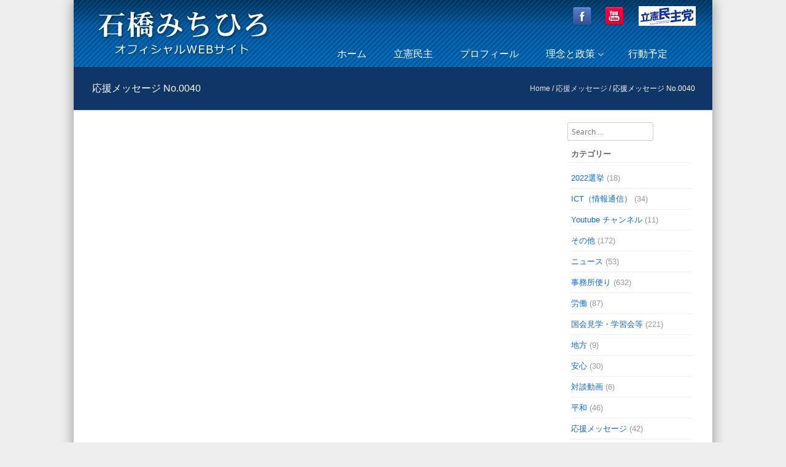

--- FILE ---
content_type: text/html; charset=UTF-8
request_url: https://www.i484.jp/archives/6364
body_size: 8306
content:
<!DOCTYPE html>
<!--[if IE 8]>
<html id="ie8" lang="ja"
prefix="og: http://ogp.me/ns#" >
<![endif]-->
<!--[if !(IE 8) ]><!-->
<html lang="ja" prefix="og: http://ogp.me/ns#">
<!--<![endif]-->
<head>
<meta charset="UTF-8"/>
<meta name="viewport" content="width=device-width"/>
<meta name="description" content="皆様のより一層の応援をよろしくお願い致します。">
<link rel="shortcut icon" href="https://www.i484.jp/wp-content/uploads/2022/06/850c7612116999490846136e772ab7fd.png"/>
<link rel="apple-touch-icon" href="https://www.i484.jp/wp-content/uploads/2022/06/850c7612116999490846136e772ab7fd.png">
<link rel="profile" href="http://gmpg.org/xfn/11"/>
<link rel="pingback" href="https://www.i484.jp/xmlrpc.php"/>
<!--[if lt IE 9]>
<script src="https://www.i484.jp/wp-content/themes/discovery/js/html5.js" type="text/javascript"></script>
<![endif]-->
<title>応援メッセージ No.0040 | 石橋みちひろ 参議院議員 公式サイト</title>
<!-- All in One SEO Pack 2.12 by Michael Torbert of Semper Fi Web Design[866,915] -->
<link rel="canonical" href="https://www.i484.jp/archives/6364"/>
<meta property="og:title" content="応援メッセージ No.0040 | 石橋みちひろ 参議院議員 公式サイト"/>
<meta property="og:type" content="blog"/>
<meta property="og:url" content="https://www.i484.jp/archives/6364"/>
<meta property="og:image" content="https://www.i484.jp/wp-content/uploads/2016/07/ae46b1f460ee46f789c27b264a6cb421.jpg"/>
<meta property="og:site_name" content="石橋みちひろ 参議院議員 公式サイト"/>
<meta property="fb:admins" content="utitaku"/>
<meta property="fb:app_id" content="720108464710785"/>
<meta property="og:description" content=" "/>
<meta name="twitter:card" content="summary"/>
<meta name="twitter:title" content="応援メッセージ No.0040 | 石橋みちひろ 参議院議員 公式サイト"/>
<meta name="twitter:description" content=" "/>
<meta name="twitter:image" content="https://www.i484.jp/wp-content/uploads/2016/07/ae46b1f460ee46f789c27b264a6cb421.jpg"/>
<meta itemprop="image" content="https://www.i484.jp/wp-content/uploads/2016/07/ae46b1f460ee46f789c27b264a6cb421.jpg"/>
<script type="text/javascript">window.ga=window.ga||function(){(ga.q=ga.q||[]).push(arguments)};ga.l=+new Date;ga('create','UA-10061694-3','auto');ga('send','pageview');</script>
<script async src="https://www.google-analytics.com/analytics.js"></script>
<!-- /all in one seo pack -->
<link rel='dns-prefetch' href='//s.w.org'/>
<link rel="alternate" type="application/rss+xml" title="石橋みちひろ 参議院議員 公式サイト &raquo; フィード" href="https://www.i484.jp/feed"/>
<link rel="alternate" type="application/rss+xml" title="石橋みちひろ 参議院議員 公式サイト &raquo; コメントフィード" href="https://www.i484.jp/comments/feed"/>
<!-- <link rel='stylesheet' id='wp-block-library-css'  href='https://www.i484.jp/wp-includes/css/dist/block-library/style.min.css' type='text/css' media='all' /> -->
<!-- <link rel='stylesheet' id='contact-form-7-css'  href='https://www.i484.jp/wp-content/plugins/contact-form-7/includes/css/styles.css' type='text/css' media='all' /> -->
<!-- <link rel='stylesheet' id='easy-wp-page-nav-css'  href='https://www.i484.jp/wp-content/plugins/easy-wp-page-navigation//css/easy-wp-pagenavigation.css' type='text/css' media='all' /> -->
<!-- <link rel='stylesheet' id='sow-image-default-ab294a5857f7-css'  href='https://www.i484.jp/wp-content/uploads/siteorigin-widgets/sow-image-default-ab294a5857f7.css' type='text/css' media='all' /> -->
<!-- <link rel='stylesheet' id='parent-style-css'  href='https://www.i484.jp/wp-content/themes/discovery/style.css' type='text/css' media='all' /> -->
<!-- <link rel='stylesheet' id='style-css'  href='https://www.i484.jp/wp-content/themes/discovery-ko/style.css' type='text/css' media='all' /> -->
<!-- <link rel='stylesheet' id='font-awesome-css'  href='https://www.i484.jp/wp-content/themes/discovery/css/font-awesome.min.css' type='text/css' media='all' /> -->
<!-- <link rel='stylesheet' id='animate-css'  href='https://www.i484.jp/wp-content/themes/discovery/css/animate.min.css' type='text/css' media='all' /> -->
<!-- <link rel='stylesheet' id='flexslider-css'  href='https://www.i484.jp/wp-content/themes/discovery/js/flexslider.css' type='text/css' media='all' /> -->
<!-- <link rel='stylesheet' id='cf7cf-style-css'  href='https://www.i484.jp/wp-content/plugins/cf7-conditional-fields/style.css' type='text/css' media='all' /> -->
<link rel="stylesheet" type="text/css" href="//www.i484.jp/wp-content/cache/wpfc-minified/jz6wf1ev/7ukx5.css" media="all"/>
<script src='//www.i484.jp/wp-content/cache/wpfc-minified/qwomp7mg/h5gio.js' type="text/javascript"></script>
<!-- <script type='text/javascript' src='https://www.i484.jp/wp-includes/js/jquery/jquery.js'></script> -->
<!-- <script type='text/javascript' src='https://www.i484.jp/wp-includes/js/jquery/jquery-migrate.min.js'></script> -->
<!-- <script type='text/javascript' src='https://www.i484.jp/wp-content/themes/discovery/js/keyboard-image-navigation.js'></script> -->
<!-- <script type='text/javascript' src='https://www.i484.jp/wp-content/themes/discovery/js/Inview.js'></script> -->
<!-- <script type='text/javascript' src='https://www.i484.jp/wp-content/themes/discovery/js/animate.js'></script> -->
<!-- <script type='text/javascript' src='https://www.i484.jp/wp-content/themes/discovery/js/jquery.flexslider-min.js'></script> -->
<!-- <script type='text/javascript' src='https://www.i484.jp/wp-content/themes/discovery/js/flexslider-init.js'></script> -->
<link rel='https://api.w.org/' href='https://www.i484.jp/wp-json/'/>
<link rel="EditURI" type="application/rsd+xml" title="RSD" href="https://www.i484.jp/xmlrpc.php?rsd"/>
<link rel="wlwmanifest" type="application/wlwmanifest+xml" href="https://www.i484.jp/wp-includes/wlwmanifest.xml"/> 
<link rel='prev' title='応援メッセージ　No.0039' href='https://www.i484.jp/archives/6351'/>
<link rel='next' title='鳥取、島根から応援メッセージを頂き、HPにアップしました。（事務所だより）' href='https://www.i484.jp/archives/6355'/>
<link rel='shortlink' href='https://www.i484.jp/?p=6364'/>
<link rel="alternate" type="application/json+oembed" href="https://www.i484.jp/wp-json/oembed/1.0/embed?url=https%3A%2F%2Fwww.i484.jp%2Farchives%2F6364"/>
<link rel="alternate" type="text/xml+oembed" href="https://www.i484.jp/wp-json/oembed/1.0/embed?url=https%3A%2F%2Fwww.i484.jp%2Farchives%2F6364&#038;format=xml"/>
<style type="text/css">.site-title a,.site-description{color:#222!important}</style>
<style id='discovery-custom-css' class='siteorigin-custom-css' type='text/css'>.panel-grid-cell .widget-title{color:#f52e2e;font-size:1.4em}#pgc-5792-1-0.panel-grid-cell,#pgc-5792-1-1.panel-grid-cell,#pgc-5792-1-2.panel-grid-cell{border-width:0;padding:1em;background-color:#fff;border-radius:4px;margin:0}.marquee{width:auto;padding:.5em 0;overflow:hidden;background-color:#f2f9ff;margin-bottom:10px;position:relative}.marquee p::after{content:"";white-space:nowrap;padding-right:50px}.marquee p{margin:0;font-size:3em;color:#ff7f1e;font-weight:bold;padding-left:1100px;display:inline-block;white-space:nowrap;-webkit-animation-name:marquee;-webkit-animation-timing-function:linear;-webkit-animation-duration:24s;-webkit-animation-iteration-count:infinite;-moz-animation-name:marquee;-moz-animation-timing-function:linear;-moz-animation-duration:24s;-moz-animation-iteration-count:infinite;-ms-animation-name:marquee;-ms-animation-timing-function:linear;-ms-animation-duration:24s;-ms-animation-iteration-count:infinite;-o-animation-name:marquee;-o-animation-timing-function:linear;-o-animation-duration:24s;-o-animation-iteration-count:infinite;animation-name:marquee;animation-timing-function:linear;animation-duration:24s;animation-iteration-count:infinite}@-webkit-keyframes marquee {
from   { -webkit-transform: translate(0%);}
99%,to { -webkit-transform: translate(-100%);}
}@-moz-keyframes marquee {
from   { -moz-transform: translate(0%);}
99%,to { -moz-transform: translate(-100%);}
}@-ms-keyframes marquee {
from   { -ms-transform: translate(0%);}
99%,to { -ms-transform: translate(-100%);}
}@-o-keyframes marquee {
from   { -o-transform: translate(0%);}
99%,to { -o-transform: translate(-100%);}
}@keyframes marquee {
from   { transform: translate(0%);}
99%,to { transform: translate(-100%);}
}#pl-6104 .widget-title{color:#000}#pl-6104 .saturday .widget-title{color:#3f89ff}#pl-6104 .sunday .widget-title{color:#ff423f}@media screen and (min-width:480px) and (max-width:780px){#pg-10-7 .panel-grid-cell,#pg-10-8 .panel-grid-cell{margin-bottom:10px}}</style>
<style type="text/css" id="wp-custom-css">.widget h4{color:#ffc200}.widget li a{color:#fff}footer .widget .textwidget p{color:#fff}.widget li:hover{background-color:#00286966;transition:all 500ms 0s ease-in}.wp-image-93{width:110%;margin:10px}.so-widget-sow-editor .su-table table{border:none!important}.so-widget-sow-editor .su-table table td{border:none!important;font-size:1.4rem}.so-widget-sow-editor .su-table table tr td:nth-of-type(1){white-space:nowrap}.g-recaptcha{margin-right:auto;margin-left:auto;text-align:center;width:300px}</style>
</head>
<body class="post-template-default single single-post postid-6364 single-format-standard group-blog">
<div id="wrap">
<div id="page" class="hfeed site">
<div id="masthead-wrap">
<div id="topbar_container">
<div class="topbar">
<div class='topbar_content_left'></div>				    	<div class="topbar_content_right">	<ul class="social-media">
</ul><!-- #social-icons-->
</div>
</div>
</div>
<header id="masthead" class="site-header header_container" role="banner">
<div class="site-logo">
<a href="https://www.i484.jp/" title="石橋みちひろ 参議院議員 公式サイト" rel="home"><img src="https://www.i484.jp/wp-content/uploads/2015/12/logo_04.png" alt="石橋みちひろ 参議院議員 公式サイト"></a>
</div>
<div class="socialicon">
<a href="https://www.facebook.com/i.michihiro/"><img src="https://www.i484.jp/wp-content/themes/discovery-ko/images/facebook.png" alt="facebook" class="socialicon32"></a><a href="http://www.youtube.com/user/ishibashimitihiro/"><img src="https://www.i484.jp/wp-content/themes/discovery-ko/images/youtube.png" alt="youtube" class="socialicon32"></a>
<a href="https://cdp-japan.jp/"><img src="https://www.i484.jp/wp-content/themes/discovery-ko/images/rikkenminshu_logo.png" alt="立憲民主党" class="socialflag"></a>
</div>
<nav role="navigation" class="site-navigation main-navigation">
<h1 class="assistive-text"><a href="#" title="Navigation Toggle">Menu</a></h1>
<div class="assistive-text skip-link">
<a href="#content" title="Skip to content">Skip to content</a>
</div>
<div class="menu-main-menu-container"><ul id="menu-main-menu" class="menu"><li id="menu-item-106" class="menu-item menu-item-type-post_type menu-item-object-page menu-item-home menu-item-106"><a href="https://www.i484.jp/">ホーム</a></li>
<li id="menu-item-15743" class="menu-item menu-item-type-post_type menu-item-object-page menu-item-15743"><a href="https://www.i484.jp/press-2">立憲民主</a></li>
<li id="menu-item-110" class="menu-item menu-item-type-post_type menu-item-object-page menu-item-110"><a href="https://www.i484.jp/profile">プロフィール</a></li>
<li id="menu-item-109" class="menu-item menu-item-type-post_type menu-item-object-page menu-item-has-children menu-item-109"><a href="https://www.i484.jp/policy">理念と政策</a>
<ul class="sub-menu">
<li id="menu-item-129" class="menu-item menu-item-type-post_type menu-item-object-page menu-item-129"><a href="https://www.i484.jp/policy/vision">将来へのビジョン</a></li>
<li id="menu-item-117" class="menu-item menu-item-type-post_type menu-item-object-page menu-item-117"><a href="https://www.i484.jp/policy/seisaku">８つの政策</a></li>
</ul>
</li>
<li id="menu-item-116" class="menu-item menu-item-type-post_type menu-item-object-page menu-item-116"><a href="https://www.i484.jp/schedule-2">行動予定</a></li>
</ul></div>												
</nav><!-- .site-navigation .main-navigation -->
</header><!-- #masthead .site-header -->
</div><!-- #masthead-wrap -->
<div class="header-image">
</div>
<div id="main" class="site-main">	<header class="entry-header">
<h1 class="page-title">応援メッセージ No.0040</h1><span class="breadcrumbs"><div class="breadcrumbs" xmlns:v="http://rdf.data-vocabulary.org/#"><a href="https://www.i484.jp/" rel="v:url" property="v:title">Home</a> / <span typeof="v:Breadcrumb"><a rel="v:url" property="v:title" href="https://www.i484.jp/archives/category/cheering">応援メッセージ</a></span> / <span class="current">応援メッセージ No.0040</span></div><!-- .breadcrumbs --></span>
</header><!-- .entry-header -->
<div id="primary_wrap">
<div id="primary" class="content-area">
<div id="content" class="site-content" role="main">
<article id="post-6364" class="post-6364 post type-post status-publish format-standard has-post-thumbnail hentry category-cheering">
<div class="entry-content">
<p><iframe width="654" height="491" src="https://www.youtube.com/embed/6xlAfP0S4dg?feature=oembed" frameborder="0" allowfullscreen></iframe></p>
<p>&nbsp;</p>
<p>&nbsp;</p>
</div><!-- .entry-content -->
<div class="entry-meta">
<a href="https://www.i484.jp/archives/6364" title="6:47 PM" rel="bookmark"><time class="entry-date" datetime="2016-07-02T18:47:49+09:00" pubdate>2016年7月2日</time></a><span class="byline"> by <span class="author vcard"><a class="url fn n" href="https://www.i484.jp/archives/author/webmaster" title="View all posts by スタッフ" rel="author">スタッフ</a></span></span>		</div><!-- .entry-meta -->
<footer class="entry-meta">
This entry was posted in <a href="https://www.i484.jp/archives/category/cheering" rel="category tag">応援メッセージ</a>. Bookmark the <a href="https://www.i484.jp/archives/6364" title="Permalink to 応援メッセージ No.0040" rel="bookmark">permalink</a>.
</footer><!-- .entry-meta -->
</article><!-- #post-6364 -->
<nav role="navigation" id="nav-below" class="site-navigation post-navigation">
<h1 class="assistive-text">Post navigation</h1>
<div class="nav-previous"><a href="https://www.i484.jp/archives/6351" rel="prev"><span class="meta-nav">&larr;</span> 応援メッセージ　No.0039</a></div>		<div class="nav-next"><a href="https://www.i484.jp/archives/6355" rel="next">鳥取、島根から応援メッセージを頂き、HPにアップしました。（事務所だより） <span class="meta-nav">&rarr;</span></a></div>
</nav><!-- #nav-below -->
</div><!-- #content .site-content -->
</div><!-- #primary .content-area -->
<div id="secondary" class="widget-area" role="complementary">
<aside id="search-2" class="widget widget_search">	<form method="get" id="searchform" action="https://www.i484.jp/" role="search">
<label for="s" class="assistive-text">Search</label>
<input type="text" class="field" name="s" value="" id="s" placeholder="Search &hellip;"/>
<input type="submit" class="submit" name="submit" id="searchsubmit" value="Search"/>
</form>
</aside><aside id="categories-2" class="widget widget_categories"><h1 class="widget-title">カテゴリー</h1>		<ul>
<li class="cat-item cat-item-56"><a href="https://www.i484.jp/archives/category/2022_sangiinsen">2022選挙</a> (18)
</li>
<li class="cat-item cat-item-16"><a href="https://www.i484.jp/archives/category/activity/ict">ICT（情報通信）</a> (34)
</li>
<li class="cat-item cat-item-3"><a href="https://www.i484.jp/archives/category/youtube">Youtube チャンネル</a> (11)
</li>
<li class="cat-item cat-item-17"><a href="https://www.i484.jp/archives/category/activity/etc">その他</a> (172)
</li>
<li class="cat-item cat-item-6"><a href="https://www.i484.jp/archives/category/import_goo3">ニュース</a> (53)
</li>
<li class="cat-item cat-item-7"><a href="https://www.i484.jp/archives/category/letter">事務所便り</a> (632)
</li>
<li class="cat-item cat-item-18"><a href="https://www.i484.jp/archives/category/activity/roudou">労働</a> (87)
</li>
<li class="cat-item cat-item-8"><a href="https://www.i484.jp/archives/category/kokkai">国会見学・学習会等</a> (221)
</li>
<li class="cat-item cat-item-19"><a href="https://www.i484.jp/archives/category/activity/chiho">地方</a> (9)
</li>
<li class="cat-item cat-item-20"><a href="https://www.i484.jp/archives/category/activity/anshin">安心</a> (30)
</li>
<li class="cat-item cat-item-4"><a href="https://www.i484.jp/archives/category/the-talk">対談動画</a> (6)
</li>
<li class="cat-item cat-item-21"><a href="https://www.i484.jp/archives/category/activity/heiwa">平和</a> (46)
</li>
<li class="cat-item cat-item-2"><a href="https://www.i484.jp/archives/category/cheering">応援メッセージ</a> (42)
</li>
<li class="cat-item cat-item-9"><a href="https://www.i484.jp/archives/category/import_goo2">政策</a> (58)
</li>
<li class="cat-item cat-item-22"><a href="https://www.i484.jp/archives/category/activity/kyoiku">教育</a> (27)
</li>
<li class="cat-item cat-item-10"><a href="https://www.i484.jp/archives/category/import_goo5">書評</a> (1)
</li>
<li class="cat-item cat-item-1"><a href="https://www.i484.jp/archives/category/%e6%9c%aa%e5%88%86%e9%a1%9e">未分類</a> (5)
</li>
<li class="cat-item cat-item-11"><a href="https://www.i484.jp/archives/category/import_goo1">活動レポート</a> (161)
</li>
<li class="cat-item cat-item-12"><a href="https://www.i484.jp/archives/category/activity">活動報告</a> (89)
</li>
<li class="cat-item cat-item-13"><a href="https://www.i484.jp/archives/category/activity/kankyo">環境</a> (8)
</li>
<li class="cat-item cat-item-14"><a href="https://www.i484.jp/archives/category/activity/zeisei">税制</a> (13)
</li>
<li class="cat-item cat-item-55"><a href="https://www.i484.jp/archives/category/senkyomovie">選挙戦動画</a> (6)
</li>
<li class="cat-item cat-item-15"><a href="https://www.i484.jp/archives/category/import_goo4">雑記</a> (143)
</li>
</ul>
</aside><aside id="archives-2" class="widget widget_archive"><h1 class="widget-title">アーカイブ</h1>		<label class="screen-reader-text" for="archives-dropdown-2">アーカイブ</label>
<select id="archives-dropdown-2" name="archive-dropdown">
<option value="">月を選択</option>
<option value='https://www.i484.jp/archives/date/2026/01'> 2026年1月 </option>
<option value='https://www.i484.jp/archives/date/2025/12'> 2025年12月 </option>
<option value='https://www.i484.jp/archives/date/2025/11'> 2025年11月 </option>
<option value='https://www.i484.jp/archives/date/2025/10'> 2025年10月 </option>
<option value='https://www.i484.jp/archives/date/2025/08'> 2025年8月 </option>
<option value='https://www.i484.jp/archives/date/2025/06'> 2025年6月 </option>
<option value='https://www.i484.jp/archives/date/2025/05'> 2025年5月 </option>
<option value='https://www.i484.jp/archives/date/2025/04'> 2025年4月 </option>
<option value='https://www.i484.jp/archives/date/2025/03'> 2025年3月 </option>
<option value='https://www.i484.jp/archives/date/2025/02'> 2025年2月 </option>
<option value='https://www.i484.jp/archives/date/2025/01'> 2025年1月 </option>
<option value='https://www.i484.jp/archives/date/2024/12'> 2024年12月 </option>
<option value='https://www.i484.jp/archives/date/2024/11'> 2024年11月 </option>
<option value='https://www.i484.jp/archives/date/2024/10'> 2024年10月 </option>
<option value='https://www.i484.jp/archives/date/2024/07'> 2024年7月 </option>
<option value='https://www.i484.jp/archives/date/2024/06'> 2024年6月 </option>
<option value='https://www.i484.jp/archives/date/2024/05'> 2024年5月 </option>
<option value='https://www.i484.jp/archives/date/2024/04'> 2024年4月 </option>
<option value='https://www.i484.jp/archives/date/2024/03'> 2024年3月 </option>
<option value='https://www.i484.jp/archives/date/2024/02'> 2024年2月 </option>
<option value='https://www.i484.jp/archives/date/2024/01'> 2024年1月 </option>
<option value='https://www.i484.jp/archives/date/2023/12'> 2023年12月 </option>
<option value='https://www.i484.jp/archives/date/2023/11'> 2023年11月 </option>
<option value='https://www.i484.jp/archives/date/2023/10'> 2023年10月 </option>
<option value='https://www.i484.jp/archives/date/2023/09'> 2023年9月 </option>
<option value='https://www.i484.jp/archives/date/2023/07'> 2023年7月 </option>
<option value='https://www.i484.jp/archives/date/2023/06'> 2023年6月 </option>
<option value='https://www.i484.jp/archives/date/2023/05'> 2023年5月 </option>
<option value='https://www.i484.jp/archives/date/2023/04'> 2023年4月 </option>
<option value='https://www.i484.jp/archives/date/2023/03'> 2023年3月 </option>
<option value='https://www.i484.jp/archives/date/2023/02'> 2023年2月 </option>
<option value='https://www.i484.jp/archives/date/2023/01'> 2023年1月 </option>
<option value='https://www.i484.jp/archives/date/2022/12'> 2022年12月 </option>
<option value='https://www.i484.jp/archives/date/2022/11'> 2022年11月 </option>
<option value='https://www.i484.jp/archives/date/2022/10'> 2022年10月 </option>
<option value='https://www.i484.jp/archives/date/2022/09'> 2022年9月 </option>
<option value='https://www.i484.jp/archives/date/2022/08'> 2022年8月 </option>
<option value='https://www.i484.jp/archives/date/2022/07'> 2022年7月 </option>
<option value='https://www.i484.jp/archives/date/2022/06'> 2022年6月 </option>
<option value='https://www.i484.jp/archives/date/2022/05'> 2022年5月 </option>
<option value='https://www.i484.jp/archives/date/2022/04'> 2022年4月 </option>
<option value='https://www.i484.jp/archives/date/2022/03'> 2022年3月 </option>
<option value='https://www.i484.jp/archives/date/2022/01'> 2022年1月 </option>
<option value='https://www.i484.jp/archives/date/2021/12'> 2021年12月 </option>
<option value='https://www.i484.jp/archives/date/2021/11'> 2021年11月 </option>
<option value='https://www.i484.jp/archives/date/2021/10'> 2021年10月 </option>
<option value='https://www.i484.jp/archives/date/2021/09'> 2021年9月 </option>
<option value='https://www.i484.jp/archives/date/2021/08'> 2021年8月 </option>
<option value='https://www.i484.jp/archives/date/2021/07'> 2021年7月 </option>
<option value='https://www.i484.jp/archives/date/2021/06'> 2021年6月 </option>
<option value='https://www.i484.jp/archives/date/2021/05'> 2021年5月 </option>
<option value='https://www.i484.jp/archives/date/2021/04'> 2021年4月 </option>
<option value='https://www.i484.jp/archives/date/2021/03'> 2021年3月 </option>
<option value='https://www.i484.jp/archives/date/2021/02'> 2021年2月 </option>
<option value='https://www.i484.jp/archives/date/2021/01'> 2021年1月 </option>
<option value='https://www.i484.jp/archives/date/2020/12'> 2020年12月 </option>
<option value='https://www.i484.jp/archives/date/2020/11'> 2020年11月 </option>
<option value='https://www.i484.jp/archives/date/2020/10'> 2020年10月 </option>
<option value='https://www.i484.jp/archives/date/2020/09'> 2020年9月 </option>
<option value='https://www.i484.jp/archives/date/2020/08'> 2020年8月 </option>
<option value='https://www.i484.jp/archives/date/2020/07'> 2020年7月 </option>
<option value='https://www.i484.jp/archives/date/2020/06'> 2020年6月 </option>
<option value='https://www.i484.jp/archives/date/2020/05'> 2020年5月 </option>
<option value='https://www.i484.jp/archives/date/2020/04'> 2020年4月 </option>
<option value='https://www.i484.jp/archives/date/2020/03'> 2020年3月 </option>
<option value='https://www.i484.jp/archives/date/2020/02'> 2020年2月 </option>
<option value='https://www.i484.jp/archives/date/2020/01'> 2020年1月 </option>
<option value='https://www.i484.jp/archives/date/2019/12'> 2019年12月 </option>
<option value='https://www.i484.jp/archives/date/2019/11'> 2019年11月 </option>
<option value='https://www.i484.jp/archives/date/2019/10'> 2019年10月 </option>
<option value='https://www.i484.jp/archives/date/2019/09'> 2019年9月 </option>
<option value='https://www.i484.jp/archives/date/2019/08'> 2019年8月 </option>
<option value='https://www.i484.jp/archives/date/2019/06'> 2019年6月 </option>
<option value='https://www.i484.jp/archives/date/2019/05'> 2019年5月 </option>
<option value='https://www.i484.jp/archives/date/2019/04'> 2019年4月 </option>
<option value='https://www.i484.jp/archives/date/2019/03'> 2019年3月 </option>
<option value='https://www.i484.jp/archives/date/2019/02'> 2019年2月 </option>
<option value='https://www.i484.jp/archives/date/2019/01'> 2019年1月 </option>
<option value='https://www.i484.jp/archives/date/2018/12'> 2018年12月 </option>
<option value='https://www.i484.jp/archives/date/2018/11'> 2018年11月 </option>
<option value='https://www.i484.jp/archives/date/2018/10'> 2018年10月 </option>
<option value='https://www.i484.jp/archives/date/2018/09'> 2018年9月 </option>
<option value='https://www.i484.jp/archives/date/2018/08'> 2018年8月 </option>
<option value='https://www.i484.jp/archives/date/2018/07'> 2018年7月 </option>
<option value='https://www.i484.jp/archives/date/2018/06'> 2018年6月 </option>
<option value='https://www.i484.jp/archives/date/2018/05'> 2018年5月 </option>
<option value='https://www.i484.jp/archives/date/2018/04'> 2018年4月 </option>
<option value='https://www.i484.jp/archives/date/2018/03'> 2018年3月 </option>
<option value='https://www.i484.jp/archives/date/2018/02'> 2018年2月 </option>
<option value='https://www.i484.jp/archives/date/2017/12'> 2017年12月 </option>
<option value='https://www.i484.jp/archives/date/2017/11'> 2017年11月 </option>
<option value='https://www.i484.jp/archives/date/2017/10'> 2017年10月 </option>
<option value='https://www.i484.jp/archives/date/2017/09'> 2017年9月 </option>
<option value='https://www.i484.jp/archives/date/2017/08'> 2017年8月 </option>
<option value='https://www.i484.jp/archives/date/2017/07'> 2017年7月 </option>
<option value='https://www.i484.jp/archives/date/2017/06'> 2017年6月 </option>
<option value='https://www.i484.jp/archives/date/2017/05'> 2017年5月 </option>
<option value='https://www.i484.jp/archives/date/2017/04'> 2017年4月 </option>
<option value='https://www.i484.jp/archives/date/2017/03'> 2017年3月 </option>
<option value='https://www.i484.jp/archives/date/2017/02'> 2017年2月 </option>
<option value='https://www.i484.jp/archives/date/2017/01'> 2017年1月 </option>
<option value='https://www.i484.jp/archives/date/2016/12'> 2016年12月 </option>
<option value='https://www.i484.jp/archives/date/2016/11'> 2016年11月 </option>
<option value='https://www.i484.jp/archives/date/2016/10'> 2016年10月 </option>
<option value='https://www.i484.jp/archives/date/2016/09'> 2016年9月 </option>
<option value='https://www.i484.jp/archives/date/2016/08'> 2016年8月 </option>
<option value='https://www.i484.jp/archives/date/2016/07'> 2016年7月 </option>
<option value='https://www.i484.jp/archives/date/2016/06'> 2016年6月 </option>
<option value='https://www.i484.jp/archives/date/2016/05'> 2016年5月 </option>
<option value='https://www.i484.jp/archives/date/2016/04'> 2016年4月 </option>
<option value='https://www.i484.jp/archives/date/2016/03'> 2016年3月 </option>
<option value='https://www.i484.jp/archives/date/2016/02'> 2016年2月 </option>
<option value='https://www.i484.jp/archives/date/2016/01'> 2016年1月 </option>
<option value='https://www.i484.jp/archives/date/2015/12'> 2015年12月 </option>
<option value='https://www.i484.jp/archives/date/2015/11'> 2015年11月 </option>
<option value='https://www.i484.jp/archives/date/2015/10'> 2015年10月 </option>
<option value='https://www.i484.jp/archives/date/2015/09'> 2015年9月 </option>
<option value='https://www.i484.jp/archives/date/2015/08'> 2015年8月 </option>
<option value='https://www.i484.jp/archives/date/2015/07'> 2015年7月 </option>
<option value='https://www.i484.jp/archives/date/2015/06'> 2015年6月 </option>
<option value='https://www.i484.jp/archives/date/2015/05'> 2015年5月 </option>
<option value='https://www.i484.jp/archives/date/2015/04'> 2015年4月 </option>
<option value='https://www.i484.jp/archives/date/2015/03'> 2015年3月 </option>
<option value='https://www.i484.jp/archives/date/2015/02'> 2015年2月 </option>
<option value='https://www.i484.jp/archives/date/2015/01'> 2015年1月 </option>
<option value='https://www.i484.jp/archives/date/2014/12'> 2014年12月 </option>
<option value='https://www.i484.jp/archives/date/2014/11'> 2014年11月 </option>
<option value='https://www.i484.jp/archives/date/2014/10'> 2014年10月 </option>
<option value='https://www.i484.jp/archives/date/2014/09'> 2014年9月 </option>
<option value='https://www.i484.jp/archives/date/2014/08'> 2014年8月 </option>
<option value='https://www.i484.jp/archives/date/2014/07'> 2014年7月 </option>
<option value='https://www.i484.jp/archives/date/2014/06'> 2014年6月 </option>
<option value='https://www.i484.jp/archives/date/2014/05'> 2014年5月 </option>
<option value='https://www.i484.jp/archives/date/2014/04'> 2014年4月 </option>
<option value='https://www.i484.jp/archives/date/2014/03'> 2014年3月 </option>
<option value='https://www.i484.jp/archives/date/2014/02'> 2014年2月 </option>
<option value='https://www.i484.jp/archives/date/2014/01'> 2014年1月 </option>
</select>
<script type="text/javascript">//<![CDATA[
(function(){var dropdown=document.getElementById("archives-dropdown-2");function onSelectChange(){if(dropdown.options[dropdown.selectedIndex].value!==''){document.location.href=this.options[this.selectedIndex].value;}}dropdown.onchange=onSelectChange;})();
//]]></script>
</aside>		</div><!-- #secondary .widget-area -->
<div id="tertiary" class="widget-area" role="supplementary">
</div><!-- #tertiary .widget-area -->	</div>

</div><!-- #main .site-main -->
<footer id="colophon" class="site-footer" role="contentinfo">
<div class="footer_container">
<div class="section group">
<div class="col span_1_of_3">
<div id="nav_menu-2" class="widget widget_nav_menu"><h4>コンテンツ</h4><div class="menu-%e3%83%95%e3%83%83%e3%82%bf%e3%83%bc%e3%83%a1%e3%83%8b%e3%83%a5%e3%83%bc-container"><ul id="menu-%e3%83%95%e3%83%83%e3%82%bf%e3%83%bc%e3%83%a1%e3%83%8b%e3%83%a5%e3%83%bc" class="menu"><li id="menu-item-3197" class="menu-item menu-item-type-post_type menu-item-object-page menu-item-home menu-item-3197"><a href="https://www.i484.jp/">ホーム</a></li>
<li id="menu-item-3150" class="menu-item menu-item-type-post_type menu-item-object-page menu-item-3150"><a href="https://www.i484.jp/profile">石橋みちひろのプロフィール</a></li>
<li id="menu-item-3149" class="menu-item menu-item-type-post_type menu-item-object-page menu-item-has-children menu-item-3149"><a href="https://www.i484.jp/policy-2-2">理念と政策</a>
<ul class="sub-menu">
<li id="menu-item-3152" class="menu-item menu-item-type-post_type menu-item-object-page menu-item-3152"><a href="https://www.i484.jp/policy/vision">将来へのビジョン</a></li>
<li id="menu-item-3153" class="menu-item menu-item-type-post_type menu-item-object-page menu-item-3153"><a href="https://www.i484.jp/policy/seisaku">８つの政策</a></li>
</ul>
</li>
<li id="menu-item-3151" class="menu-item menu-item-type-post_type menu-item-object-page menu-item-3151"><a href="https://www.i484.jp/schedule-2">行動予定</a></li>
<li id="menu-item-3147" class="menu-item menu-item-type-post_type menu-item-object-page menu-item-3147"><a href="https://www.i484.jp/kengaku">国会見学</a></li>
<li id="menu-item-11108" class="menu-item menu-item-type-post_type menu-item-object-page menu-item-11108"><a href="https://www.i484.jp/kouenkai-2">後援会のご案内</a></li>
<li id="menu-item-3217" class="menu-item menu-item-type-post_type menu-item-object-page menu-item-3217"><a href="https://www.i484.jp/contact-2">コンタクト</a></li>
<li id="menu-item-8860" class="menu-item menu-item-type-custom menu-item-object-custom menu-item-has-children menu-item-8860"><a>ダウンロード</a>
<ul class="sub-menu">
<li id="menu-item-6892" class="menu-item menu-item-type-post_type menu-item-object-page menu-item-6892"><a href="https://www.i484.jp/press-2">立憲民主（民進プレス）</a></li>
<li id="menu-item-5158" class="menu-item menu-item-type-post_type menu-item-object-page menu-item-5158"><a href="https://www.i484.jp/illust">石橋みちひろイラスト</a></li>
</ul>
</li>
<li id="menu-item-5893" class="menu-item menu-item-type-post_type menu-item-object-page menu-item-5893"><a href="https://www.i484.jp/senkyo">選挙を知ろう</a></li>
</ul></div></div>  
</div>
<div class="col span_1_of_3">
<div id="sow-image-3" class="widget widget_sow-image"><div class="so-widget-sow-image so-widget-sow-image-default-ab294a5857f7">
<h4>共同声明文提出</h4>
<div class="sow-image-container">
<a href="https://www.i484.jp/wp-content/uploads/2021/04/statement.pdf" target="_blank" rel="noopener noreferrer">	<img src="https://www.i484.jp/wp-content/uploads/2021/04/statement_bnr2.jpg" width="580" height="285" srcset="https://www.i484.jp/wp-content/uploads/2021/04/statement_bnr2.jpg 580w, https://www.i484.jp/wp-content/uploads/2021/04/statement_bnr2-2x1.jpg 2w" sizes="(max-width: 580px) 100vw, 580px" title="共同声明文提出" alt="" class="so-widget-image"/>
</a></div>
</div></div><div id="sow-image-2" class="widget widget_sow-image"><div class="so-widget-sow-image so-widget-sow-image-default-ab294a5857f7">
<h4>難民問題を解説するリーフレット</h4>
<div class="sow-image-container">
<a href="https://www.i484.jp/archives/9074">	<img src="https://www.i484.jp/wp-content/uploads/2021/02/nanmin202102ver_fig-580x419.png" width="580" height="419" srcset="https://www.i484.jp/wp-content/uploads/2021/02/nanmin202102ver_fig-580x419.png 580w, https://www.i484.jp/wp-content/uploads/2021/02/nanmin202102ver_fig-768x554.png 768w, https://www.i484.jp/wp-content/uploads/2021/02/nanmin202102ver_fig.png 1024w, https://www.i484.jp/wp-content/uploads/2021/02/nanmin202102ver_fig-1x1.png 1w" sizes="(max-width: 580px) 100vw, 580px" title="難民問題を解説するリーフレット" alt="クリックでダウンロード出来る記事へ移動します。" class="so-widget-image"/>
</a></div>
</div></div>		<div id="recent-posts-3" class="widget widget_recent_entries">		<h4>最新記事</h4>		<ul>
<li>
<a href="https://www.i484.jp/archives/15944">☆本年もよろしくお願いします☆</a>
</li>
<li>
<a href="https://www.i484.jp/archives/15868">★第219回臨時国会閉会★</a>
</li>
<li>
<a href="https://www.i484.jp/archives/15841">☆インターン便り☆</a>
</li>
<li>
<a href="https://www.i484.jp/archives/15830">☆12月2日(火曜日）参議院厚生労働委員会で質問に立ちます☆</a>
</li>
<li>
<a href="https://www.i484.jp/archives/15809">☆11月20日(木曜日）参議院厚生労働委員会で質問に立ちます☆</a>
</li>
</ul>
</div> 
</div>
<div class="col span_1_of_3">
<div id="text-2" class="widget widget_text"><h4>参議院議員 石橋みちひろ 国会事務所</h4>			<div class="textwidget"><p>〒100-8962<br/>
東京都千代田区永田町2-1-1<br/>
参議院議員会館523号室</p>
<p>TEL：03-6550-0523<br/>
FAX：03-6551-0523<br/>
E-mail：ishibashi@i484.jp</p>
</div>
</div><div id="facebook_page_plugin_widget-2" class="widget widget_facebook_page_plugin_widget"><div class="cameronjonesweb_facebook_page_plugin" data-version="1.7.1" data-implementation="widget" id="WevoZoHFWdkwLjR"><div id="fb-root"></div><script>(function(d,s,id){var js,fjs=d.getElementsByTagName(s)[0];if(d.getElementById(id))return;js=d.createElement(s);js.id=id;js.src="//connect.facebook.net/ja_JP/sdk.js#xfbml=1&version=v3.2&appId=846690882110183";fjs.parentNode.insertBefore(js,fjs);}(document,'script','facebook-jssdk'));</script><div class="fb-page" data-href="https://facebook.com/i484.jp" data-width="340" data-max-width="340" data-height="130" data-hide-cover="false" data-show-facepile="false" data-hide-cta="true" data-small-header="false" data-adapt-container-width="true"><div class="fb-xfbml-parse-ignore"><blockquote cite="https://www.facebook.com/i484.jp"><a href="https://www.facebook.com/i484.jp">https://www.facebook.com/i484.jp</a></blockquote></div></div></div></div> 
</div>
</div>
</div><!-- footer container -->
<div class="site-info">
参議院議員 石橋みちひろオフィシャルサイト Copyright(c) 2016.Ishibashi Michihiro. All Rights Reserved.
</div><!-- .site-info -->
</footer><!-- #colophon .site-footer -->
<a href="#top" id="smoothup"></a>
</div><!-- #page .hfeed .site -->
</div><!-- end of wrapper -->
<script type='text/javascript'>//<![CDATA[
var wpcf7={"apiSettings":{"root":"https:\/\/www.i484.jp\/wp-json\/contact-form-7\/v1","namespace":"contact-form-7\/v1"}};
//]]></script>
<script type='text/javascript' src='https://www.i484.jp/wp-content/plugins/contact-form-7/includes/js/scripts.js'></script>
<script type='text/javascript' src='https://www.i484.jp/wp-content/themes/discovery/js/small-menu.js'></script>
<script type='text/javascript' src='https://www.i484.jp/wp-content/themes/discovery/js/smoothscroll.js'></script>
<script type='text/javascript'>//<![CDATA[
var wpcf7cf_global_settings={"ajaxurl":"https:\/\/www.i484.jp\/wp-admin\/admin-ajax.php"};
//]]></script>
<script type='text/javascript' src='https://www.i484.jp/wp-content/plugins/cf7-conditional-fields/js/scripts.js'></script>
<script type='text/javascript' src='https://www.i484.jp/wp-includes/js/wp-embed.min.js'></script>
<script type='text/javascript'>//<![CDATA[
var facebook_page_plugin_language={"language":"ja_JP"};
//]]></script>
<script type='text/javascript' src='https://www.i484.jp/wp-content/plugins/facebook-page-feed-graph-api/js/sdk.js'></script>
<script type='text/javascript' src='https://www.i484.jp/wp-content/plugins/facebook-page-feed-graph-api/js/responsive.min.js'></script>
</body>
</html><!-- WP Fastest Cache file was created in 0.093961954116821 seconds, on 14-01-26 15:20:31 --><!-- via php -->